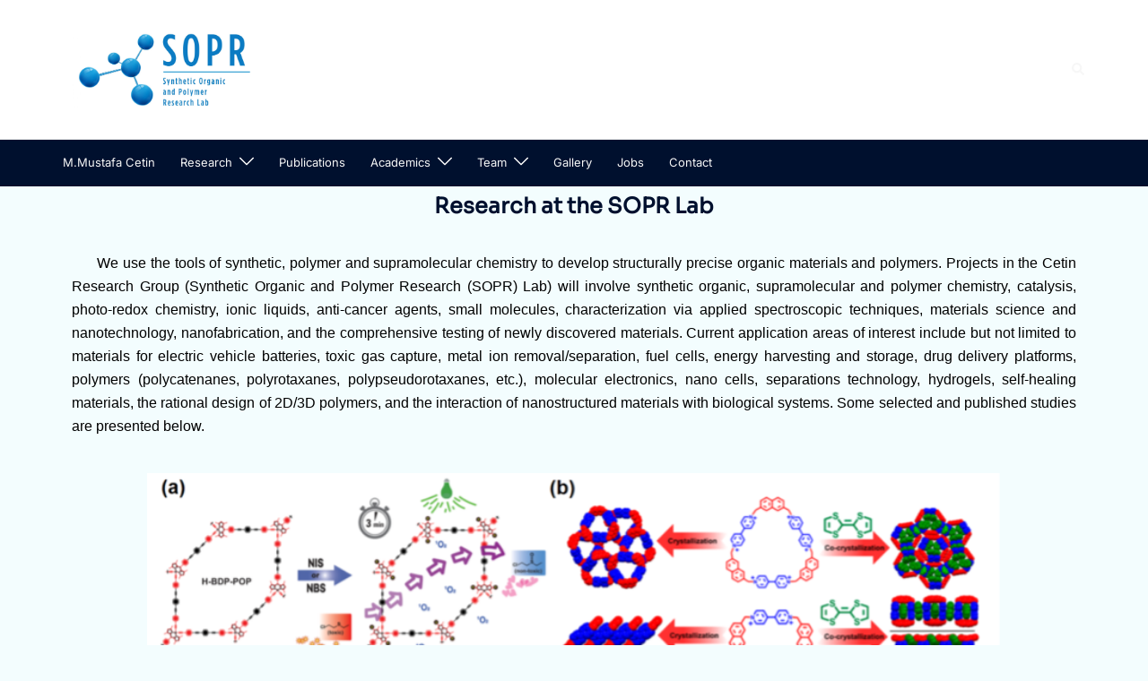

--- FILE ---
content_type: text/css; charset: UTF-8;charset=UTF-8
request_url: https://sopr.khas.edu.tr/wp-admin/admin-ajax.php?action=easy-facebook-likebox-customizer-style&ver=6.4.6
body_size: 949
content:

.efbl_feed_wraper.efbl_skin_1770 .efbl-grid-skin .efbl-row.e-outer {
    grid-template-columns: repeat(auto-fill, minmax(33.33%, 1fr));
}


.efbl_feed_wraper.efbl_skin_1770 .efbl_feeds_holder.efbl_feeds_carousel {


}

.efbl_feed_wraper.efbl_skin_1770 .efbl_feeds_holder.efbl_feeds_carousel .owl-nav {

 display: flex;


}

.efbl_feed_wraper.efbl_skin_1770 .efbl_feeds_holder.efbl_feeds_carousel .owl-dots {

 display: block;


}

.efbl_feed_wraper.efbl_skin_1770 .efbl_feeds_holder.efbl_feeds_carousel .owl-dots .owl-dot span {


}

.efbl_feed_wraper.efbl_skin_1770 .efbl_feeds_holder.efbl_feeds_carousel .owl-dots .owl-dot.active span {


}

.efbl_feed_wraper.efbl_skin_1770 .efbl_load_more_holder a.efbl_load_more_btn span {


}

.efbl_feed_wraper.efbl_skin_1770 .efbl_load_more_holder a.efbl_load_more_btn:hover span {


}

.efbl_feed_wraper.efbl_skin_1770 .efbl_header {

 box-shadow: none;


}

.efbl_feed_wraper.efbl_skin_1770 .efbl_header .efbl_header_inner_wrap .efbl_header_content .efbl_header_meta .efbl_header_title {


}


.efbl_feed_wraper.efbl_skin_1770 .efbl_header .efbl_header_inner_wrap .efbl_header_img img {

 border-radius: 0;


}

.efbl_feed_wraper.efbl_skin_1770 .efbl_header .efbl_header_inner_wrap .efbl_header_content .efbl_header_meta .efbl_cat, .efbl_feed_wraper.efbl_skin_1770 .efbl_header .efbl_header_inner_wrap .efbl_header_content .efbl_header_meta .efbl_followers {


}

.efbl_feed_wraper.efbl_skin_1770 .efbl_header .efbl_header_inner_wrap .efbl_header_content .efbl_bio {


}

.efbl_feed_wraper.efbl_skin_1770 .efbl-story-wrapper, .efbl_feed_wraper.efbl_skin_1770 .efbl-story-wrapper .efbl-thumbnail-wrapper .efbl-thumbnail-col, .efbl_feed_wraper.efbl_skin_1770 .efbl-story-wrapper .efbl-post-footer {


}


.efbl_feed_wraper.efbl_skin_1770 .efbl-story-wrapper {
    box-shadow: none;
}


.efbl_feed_wraper.efbl_skin_1770 .efbl-story-wrapper .efbl-thumbnail-wrapper .efbl-thumbnail-col a img {


}

.efbl_feed_wraper.efbl_skin_1770 .efbl-story-wrapper, .efbl_feed_wraper.efbl_skin_1770 .efbl_feeds_carousel .efbl-story-wrapper .efbl-grid-wrapper {


}

.efbl_feed_wraper.efbl_skin_1770 .efbl-story-wrapper, .efbl_feed_wraper.efbl_skin_1770 .efbl-story-wrapper .efbl-feed-content > .efbl-d-flex .efbl-profile-title span, .efbl_feed_wraper.efbl_skin_1770 .efbl-story-wrapper .efbl-feed-content .description, .efbl_feed_wraper.efbl_skin_1770 .efbl-story-wrapper .efbl-feed-content .description a, .efbl_feed_wraper.efbl_skin_1770 .efbl-story-wrapper .efbl-feed-content .efbl_link_text, .efbl_feed_wraper.efbl_skin_1770 .efbl-story-wrapper .efbl-feed-content .efbl_link_text .efbl_title_link a {


}

.efbl_feed_wraper.efbl_skin_1770 .efbl-story-wrapper .efbl-post-footer .efbl-reacted-item, .efbl_feed_wraper.efbl_skin_1770 .efbl-story-wrapper .efbl-post-footer .efbl-reacted-item .efbl_all_comments_wrap {


}

.efbl_feed_wraper.efbl_skin_1770 .efbl-story-wrapper .efbl-overlay {


}

.efbl_feed_wraper.efbl_skin_1770 .efbl-story-wrapper .efbl-overlay .efbl_multimedia, .efbl_feed_wraper.efbl_skin_1770 .efbl-story-wrapper .efbl-overlay .icon-esf-video-camera {


}

.efbl_feed_wraper.efbl_skin_1770 .efbl-story-wrapper .efbl-post-footer .efbl-view-on-fb, .efbl_feed_wraper.efbl_skin_1770 .efbl-story-wrapper .efbl-post-footer .esf-share-wrapper .esf-share {


}

.efbl_feed_wraper.efbl_skin_1770 .efbl-story-wrapper .efbl-post-footer .efbl-view-on-fb:hover, .efbl_feed_wraper.efbl_skin_1770 .efbl-story-wrapper .efbl-post-footer .esf-share-wrapper .esf-share:hover {


}

.efbl_feed_popup_container .efbl-post-detail.efbl-popup-skin-1770 .efbl-d-columns-wrapper, .efbl_feed_popup_container .efbl-post-detail.efbl-popup-skin-1770 .efbl-d-columns-wrapper .efbl-caption::after {


}

.efbl_feed_popup_container .efbl-post-detail.efbl-popup-skin-1770 .efbl-d-columns-wrapper, .efbl_feed_popup_container .efbl-post-detail.efbl-popup-skin-1770 .efbl-d-columns-wrapper .efbl-caption .efbl-feed-description, .efbl_feed_popup_container .efbl-post-detail.efbl-popup-skin-1770 a, .efbl_feed_popup_container .efbl-post-detail.efbl-popup-skin-1770 span {


}

.efbl_feed_popup_container .efbl-post-detail.efbl-popup-skin-1770 .efbl-d-columns-wrapper .efbl-post-header {

 display: flex;


}

.efbl_feed_popup_container .efbl-post-detail.efbl-popup-skin-1770 .efbl-d-columns-wrapper .efbl-post-header .efbl-profile-image {

 display: block;


}

.efbl_feed_popup_container .efbl-post-detail.efbl-popup-skin-1770 .efbl-d-columns-wrapper .efbl-post-header h2 {


}

.efbl_feed_popup_container .efbl-post-detail.efbl-popup-skin-1770 .efbl-d-columns-wrapper .efbl-post-header span {


}

.efbl_feed_popup_container .efbl-post-detail.efbl-popup-skin-1770 .efbl-feed-description, .efbl_feed_popup_container .efbl-post-detail.efbl-popup-skin-1770 .efbl_link_text {

 display: block;


}

.efbl_feed_popup_container .efbl-post-detail.efbl-popup-skin-1770 .efbl-d-columns-wrapper .efbl-reactions-box {

 display: flex;


}

.efbl_feed_popup_container .efbl-post-detail.efbl-popup-skin-1770 .efbl-d-columns-wrapper .efbl-reactions-box .efbl-reactions span {


}


.efbl_feed_popup_container .efbl-post-detail.efbl-popup-skin-1770 .efbl-d-columns-wrapper .efbl-reactions-box .efbl-reactions .efbl_popup_likes_main {

 display: flex;


}

.efbl_feed_popup_container .efbl-post-detail.efbl-popup-skin-1770 .efbl-d-columns-wrapper .efbl-reactions-box .efbl-reactions .efbl-popup-comments-icon-wrapper {

 display: flex;


}

.efbl_feed_popup_container .efbl-post-detail.efbl-popup-skin-1770 .efbl-commnets, .efbl_feed_popup_container .efbl-post-detail.efbl-popup-skin-1770 .efbl-comments-list {

 display: block;


}

.efbl_feed_popup_container .efbl-post-detail.efbl-popup-skin-1770 .efbl-action-btn {

 display: block;


}

.efbl_feed_popup_container .efbl-post-detail.efbl-popup-skin-1770 .efbl-d-columns-wrapper .efbl-comments-list .efbl-comment-wrap {


}



.efbl_feed_wraper.efbl_skin_1771 .efbl-grid-skin .efbl-row.e-outer {
    grid-template-columns: repeat(auto-fill, minmax(33.33%, 1fr));
}


.efbl_feed_wraper.efbl_skin_1771 .efbl_feeds_holder.efbl_feeds_carousel {


}

.efbl_feed_wraper.efbl_skin_1771 .efbl_feeds_holder.efbl_feeds_carousel .owl-nav {

 display: flex;


}

.efbl_feed_wraper.efbl_skin_1771 .efbl_feeds_holder.efbl_feeds_carousel .owl-dots {

 display: block;


}

.efbl_feed_wraper.efbl_skin_1771 .efbl_feeds_holder.efbl_feeds_carousel .owl-dots .owl-dot span {


}

.efbl_feed_wraper.efbl_skin_1771 .efbl_feeds_holder.efbl_feeds_carousel .owl-dots .owl-dot.active span {


}

.efbl_feed_wraper.efbl_skin_1771 .efbl_load_more_holder a.efbl_load_more_btn span {


}

.efbl_feed_wraper.efbl_skin_1771 .efbl_load_more_holder a.efbl_load_more_btn:hover span {


}

.efbl_feed_wraper.efbl_skin_1771 .efbl_header {

 box-shadow: none;


}

.efbl_feed_wraper.efbl_skin_1771 .efbl_header .efbl_header_inner_wrap .efbl_header_content .efbl_header_meta .efbl_header_title {


}


.efbl_feed_wraper.efbl_skin_1771 .efbl_header .efbl_header_inner_wrap .efbl_header_img img {

 border-radius: 0;


}

.efbl_feed_wraper.efbl_skin_1771 .efbl_header .efbl_header_inner_wrap .efbl_header_content .efbl_header_meta .efbl_cat, .efbl_feed_wraper.efbl_skin_1771 .efbl_header .efbl_header_inner_wrap .efbl_header_content .efbl_header_meta .efbl_followers {


}

.efbl_feed_wraper.efbl_skin_1771 .efbl_header .efbl_header_inner_wrap .efbl_header_content .efbl_bio {


}

.efbl_feed_wraper.efbl_skin_1771 .efbl-story-wrapper, .efbl_feed_wraper.efbl_skin_1771 .efbl-story-wrapper .efbl-thumbnail-wrapper .efbl-thumbnail-col, .efbl_feed_wraper.efbl_skin_1771 .efbl-story-wrapper .efbl-post-footer {


}


.efbl_feed_wraper.efbl_skin_1771 .efbl-story-wrapper {
    box-shadow: none;
}


.efbl_feed_wraper.efbl_skin_1771 .efbl-story-wrapper .efbl-thumbnail-wrapper .efbl-thumbnail-col a img {


}

.efbl_feed_wraper.efbl_skin_1771 .efbl-story-wrapper, .efbl_feed_wraper.efbl_skin_1771 .efbl_feeds_carousel .efbl-story-wrapper .efbl-grid-wrapper {


}

.efbl_feed_wraper.efbl_skin_1771 .efbl-story-wrapper, .efbl_feed_wraper.efbl_skin_1771 .efbl-story-wrapper .efbl-feed-content > .efbl-d-flex .efbl-profile-title span, .efbl_feed_wraper.efbl_skin_1771 .efbl-story-wrapper .efbl-feed-content .description, .efbl_feed_wraper.efbl_skin_1771 .efbl-story-wrapper .efbl-feed-content .description a, .efbl_feed_wraper.efbl_skin_1771 .efbl-story-wrapper .efbl-feed-content .efbl_link_text, .efbl_feed_wraper.efbl_skin_1771 .efbl-story-wrapper .efbl-feed-content .efbl_link_text .efbl_title_link a {


}

.efbl_feed_wraper.efbl_skin_1771 .efbl-story-wrapper .efbl-post-footer .efbl-reacted-item, .efbl_feed_wraper.efbl_skin_1771 .efbl-story-wrapper .efbl-post-footer .efbl-reacted-item .efbl_all_comments_wrap {


}

.efbl_feed_wraper.efbl_skin_1771 .efbl-story-wrapper .efbl-overlay {


}

.efbl_feed_wraper.efbl_skin_1771 .efbl-story-wrapper .efbl-overlay .efbl_multimedia, .efbl_feed_wraper.efbl_skin_1771 .efbl-story-wrapper .efbl-overlay .icon-esf-video-camera {


}

.efbl_feed_wraper.efbl_skin_1771 .efbl-story-wrapper .efbl-post-footer .efbl-view-on-fb, .efbl_feed_wraper.efbl_skin_1771 .efbl-story-wrapper .efbl-post-footer .esf-share-wrapper .esf-share {


}

.efbl_feed_wraper.efbl_skin_1771 .efbl-story-wrapper .efbl-post-footer .efbl-view-on-fb:hover, .efbl_feed_wraper.efbl_skin_1771 .efbl-story-wrapper .efbl-post-footer .esf-share-wrapper .esf-share:hover {


}

.efbl_feed_popup_container .efbl-post-detail.efbl-popup-skin-1771 .efbl-d-columns-wrapper, .efbl_feed_popup_container .efbl-post-detail.efbl-popup-skin-1771 .efbl-d-columns-wrapper .efbl-caption::after {


}

.efbl_feed_popup_container .efbl-post-detail.efbl-popup-skin-1771 .efbl-d-columns-wrapper, .efbl_feed_popup_container .efbl-post-detail.efbl-popup-skin-1771 .efbl-d-columns-wrapper .efbl-caption .efbl-feed-description, .efbl_feed_popup_container .efbl-post-detail.efbl-popup-skin-1771 a, .efbl_feed_popup_container .efbl-post-detail.efbl-popup-skin-1771 span {


}

.efbl_feed_popup_container .efbl-post-detail.efbl-popup-skin-1771 .efbl-d-columns-wrapper .efbl-post-header {

 display: flex;


}

.efbl_feed_popup_container .efbl-post-detail.efbl-popup-skin-1771 .efbl-d-columns-wrapper .efbl-post-header .efbl-profile-image {

 display: block;


}

.efbl_feed_popup_container .efbl-post-detail.efbl-popup-skin-1771 .efbl-d-columns-wrapper .efbl-post-header h2 {


}

.efbl_feed_popup_container .efbl-post-detail.efbl-popup-skin-1771 .efbl-d-columns-wrapper .efbl-post-header span {


}

.efbl_feed_popup_container .efbl-post-detail.efbl-popup-skin-1771 .efbl-feed-description, .efbl_feed_popup_container .efbl-post-detail.efbl-popup-skin-1771 .efbl_link_text {

 display: block;


}

.efbl_feed_popup_container .efbl-post-detail.efbl-popup-skin-1771 .efbl-d-columns-wrapper .efbl-reactions-box {

 display: flex;


}

.efbl_feed_popup_container .efbl-post-detail.efbl-popup-skin-1771 .efbl-d-columns-wrapper .efbl-reactions-box .efbl-reactions span {


}


.efbl_feed_popup_container .efbl-post-detail.efbl-popup-skin-1771 .efbl-d-columns-wrapper .efbl-reactions-box .efbl-reactions .efbl_popup_likes_main {

 display: flex;


}

.efbl_feed_popup_container .efbl-post-detail.efbl-popup-skin-1771 .efbl-d-columns-wrapper .efbl-reactions-box .efbl-reactions .efbl-popup-comments-icon-wrapper {

 display: flex;


}

.efbl_feed_popup_container .efbl-post-detail.efbl-popup-skin-1771 .efbl-commnets, .efbl_feed_popup_container .efbl-post-detail.efbl-popup-skin-1771 .efbl-comments-list {

 display: block;


}

.efbl_feed_popup_container .efbl-post-detail.efbl-popup-skin-1771 .efbl-action-btn {

 display: block;


}

.efbl_feed_popup_container .efbl-post-detail.efbl-popup-skin-1771 .efbl-d-columns-wrapper .efbl-comments-list .efbl-comment-wrap {


}



.efbl_feed_wraper.efbl_skin_1772 .efbl-grid-skin .efbl-row.e-outer {
    grid-template-columns: repeat(auto-fill, minmax(33.33%, 1fr));
}


.efbl_feed_wraper.efbl_skin_1772 .efbl_feeds_holder.efbl_feeds_carousel {


}

.efbl_feed_wraper.efbl_skin_1772 .efbl_feeds_holder.efbl_feeds_carousel .owl-nav {

 display: flex;


}

.efbl_feed_wraper.efbl_skin_1772 .efbl_feeds_holder.efbl_feeds_carousel .owl-dots {

 display: block;


}

.efbl_feed_wraper.efbl_skin_1772 .efbl_feeds_holder.efbl_feeds_carousel .owl-dots .owl-dot span {


}

.efbl_feed_wraper.efbl_skin_1772 .efbl_feeds_holder.efbl_feeds_carousel .owl-dots .owl-dot.active span {


}

.efbl_feed_wraper.efbl_skin_1772 .efbl_load_more_holder a.efbl_load_more_btn span {


}

.efbl_feed_wraper.efbl_skin_1772 .efbl_load_more_holder a.efbl_load_more_btn:hover span {


}

.efbl_feed_wraper.efbl_skin_1772 .efbl_header {

 box-shadow: none;


}

.efbl_feed_wraper.efbl_skin_1772 .efbl_header .efbl_header_inner_wrap .efbl_header_content .efbl_header_meta .efbl_header_title {


}


.efbl_feed_wraper.efbl_skin_1772 .efbl_header .efbl_header_inner_wrap .efbl_header_img img {

 border-radius: 0;


}

.efbl_feed_wraper.efbl_skin_1772 .efbl_header .efbl_header_inner_wrap .efbl_header_content .efbl_header_meta .efbl_cat, .efbl_feed_wraper.efbl_skin_1772 .efbl_header .efbl_header_inner_wrap .efbl_header_content .efbl_header_meta .efbl_followers {


}

.efbl_feed_wraper.efbl_skin_1772 .efbl_header .efbl_header_inner_wrap .efbl_header_content .efbl_bio {


}

.efbl_feed_wraper.efbl_skin_1772 .efbl-story-wrapper, .efbl_feed_wraper.efbl_skin_1772 .efbl-story-wrapper .efbl-thumbnail-wrapper .efbl-thumbnail-col, .efbl_feed_wraper.efbl_skin_1772 .efbl-story-wrapper .efbl-post-footer {


}


.efbl_feed_wraper.efbl_skin_1772 .efbl-story-wrapper {
    box-shadow: none;
}


.efbl_feed_wraper.efbl_skin_1772 .efbl-story-wrapper .efbl-thumbnail-wrapper .efbl-thumbnail-col a img {


}

.efbl_feed_wraper.efbl_skin_1772 .efbl-story-wrapper, .efbl_feed_wraper.efbl_skin_1772 .efbl_feeds_carousel .efbl-story-wrapper .efbl-grid-wrapper {


}

.efbl_feed_wraper.efbl_skin_1772 .efbl-story-wrapper, .efbl_feed_wraper.efbl_skin_1772 .efbl-story-wrapper .efbl-feed-content > .efbl-d-flex .efbl-profile-title span, .efbl_feed_wraper.efbl_skin_1772 .efbl-story-wrapper .efbl-feed-content .description, .efbl_feed_wraper.efbl_skin_1772 .efbl-story-wrapper .efbl-feed-content .description a, .efbl_feed_wraper.efbl_skin_1772 .efbl-story-wrapper .efbl-feed-content .efbl_link_text, .efbl_feed_wraper.efbl_skin_1772 .efbl-story-wrapper .efbl-feed-content .efbl_link_text .efbl_title_link a {


}

.efbl_feed_wraper.efbl_skin_1772 .efbl-story-wrapper .efbl-post-footer .efbl-reacted-item, .efbl_feed_wraper.efbl_skin_1772 .efbl-story-wrapper .efbl-post-footer .efbl-reacted-item .efbl_all_comments_wrap {


}

.efbl_feed_wraper.efbl_skin_1772 .efbl-story-wrapper .efbl-overlay {


}

.efbl_feed_wraper.efbl_skin_1772 .efbl-story-wrapper .efbl-overlay .efbl_multimedia, .efbl_feed_wraper.efbl_skin_1772 .efbl-story-wrapper .efbl-overlay .icon-esf-video-camera {


}

.efbl_feed_wraper.efbl_skin_1772 .efbl-story-wrapper .efbl-post-footer .efbl-view-on-fb, .efbl_feed_wraper.efbl_skin_1772 .efbl-story-wrapper .efbl-post-footer .esf-share-wrapper .esf-share {


}

.efbl_feed_wraper.efbl_skin_1772 .efbl-story-wrapper .efbl-post-footer .efbl-view-on-fb:hover, .efbl_feed_wraper.efbl_skin_1772 .efbl-story-wrapper .efbl-post-footer .esf-share-wrapper .esf-share:hover {


}

.efbl_feed_popup_container .efbl-post-detail.efbl-popup-skin-1772 .efbl-d-columns-wrapper, .efbl_feed_popup_container .efbl-post-detail.efbl-popup-skin-1772 .efbl-d-columns-wrapper .efbl-caption::after {


}

.efbl_feed_popup_container .efbl-post-detail.efbl-popup-skin-1772 .efbl-d-columns-wrapper, .efbl_feed_popup_container .efbl-post-detail.efbl-popup-skin-1772 .efbl-d-columns-wrapper .efbl-caption .efbl-feed-description, .efbl_feed_popup_container .efbl-post-detail.efbl-popup-skin-1772 a, .efbl_feed_popup_container .efbl-post-detail.efbl-popup-skin-1772 span {


}

.efbl_feed_popup_container .efbl-post-detail.efbl-popup-skin-1772 .efbl-d-columns-wrapper .efbl-post-header {

 display: flex;


}

.efbl_feed_popup_container .efbl-post-detail.efbl-popup-skin-1772 .efbl-d-columns-wrapper .efbl-post-header .efbl-profile-image {

 display: block;


}

.efbl_feed_popup_container .efbl-post-detail.efbl-popup-skin-1772 .efbl-d-columns-wrapper .efbl-post-header h2 {


}

.efbl_feed_popup_container .efbl-post-detail.efbl-popup-skin-1772 .efbl-d-columns-wrapper .efbl-post-header span {


}

.efbl_feed_popup_container .efbl-post-detail.efbl-popup-skin-1772 .efbl-feed-description, .efbl_feed_popup_container .efbl-post-detail.efbl-popup-skin-1772 .efbl_link_text {

 display: block;


}

.efbl_feed_popup_container .efbl-post-detail.efbl-popup-skin-1772 .efbl-d-columns-wrapper .efbl-reactions-box {

 display: flex;


}

.efbl_feed_popup_container .efbl-post-detail.efbl-popup-skin-1772 .efbl-d-columns-wrapper .efbl-reactions-box .efbl-reactions span {


}


.efbl_feed_popup_container .efbl-post-detail.efbl-popup-skin-1772 .efbl-d-columns-wrapper .efbl-reactions-box .efbl-reactions .efbl_popup_likes_main {

 display: flex;


}

.efbl_feed_popup_container .efbl-post-detail.efbl-popup-skin-1772 .efbl-d-columns-wrapper .efbl-reactions-box .efbl-reactions .efbl-popup-comments-icon-wrapper {

 display: flex;


}

.efbl_feed_popup_container .efbl-post-detail.efbl-popup-skin-1772 .efbl-commnets, .efbl_feed_popup_container .efbl-post-detail.efbl-popup-skin-1772 .efbl-comments-list {

 display: block;


}

.efbl_feed_popup_container .efbl-post-detail.efbl-popup-skin-1772 .efbl-action-btn {

 display: block;


}

.efbl_feed_popup_container .efbl-post-detail.efbl-popup-skin-1772 .efbl-d-columns-wrapper .efbl-comments-list .efbl-comment-wrap {


}


  